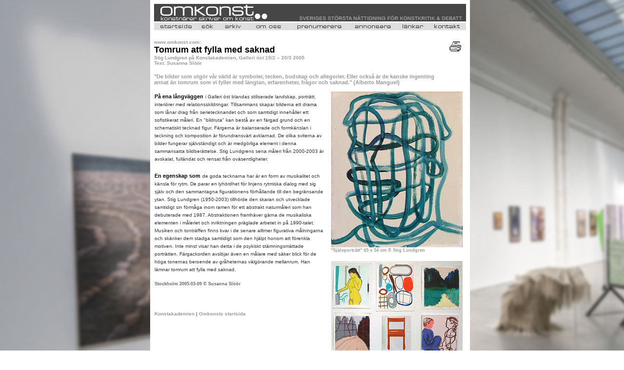

--- FILE ---
content_type: text/html
request_url: https://omkonst.com/05-lundgren-stig.html
body_size: 4662
content:
<HTML>
<HEAD>

<TITLE>Omkonst - Stig Lundgren, Konstakademien &ouml;stra Galleriet</TITLE>
<!--Adobe(R) LiveMotion(TM) 2.0 Generated JavaScript. Please do not edit. -->

<script>
<!--
<!--
function newImage(arg) {
	if (document.images) {
		rslt = new Image();
		rslt.src = arg;
		return rslt;
	}
}
ImageArray = new Array;
var preloadFlag = false;
function preloadImages() {
	if (document.images) {

ImageArray[ImageArray.length++] = newImage(/* OWNER('object', 'dflt') *//*URL*/'t2/topp_html__startsida.jpg');		
ImageArray[ImageArray.length++] = newImage(/* OWNER('object', 'movr') *//*URL*/'t2/topp_html__startsidaov.jpg');		

ImageArray[ImageArray.length++] = newImage(/* OWNER('object1', 'dflt') *//*URL*/'t2/topp_html__s_k.jpg');		
ImageArray[ImageArray.length++] = newImage(/* OWNER('object1', 'movr') *//*URL*/'t2/topp_html__s_kov.jpg');		

ImageArray[ImageArray.length++] = newImage(/* OWNER('object2', 'dflt') *//*URL*/'t2/topp_html__arkiv.jpg');		
ImageArray[ImageArray.length++] = newImage(/* OWNER('object2', 'movr') *//*URL*/'t2/topp_html__arkivov.jpg');		

ImageArray[ImageArray.length++] = newImage(/* OWNER('object3', 'dflt') *//*URL*/'t2/topp_html__v_r_policy.jpg');		
ImageArray[ImageArray.length++] = newImage(/* OWNER('object3', 'movr') *//*URL*/'t2/topp_html__v_r_policyov.jpg');		

ImageArray[ImageArray.length++] = newImage(/* OWNER('object4', 'dflt') *//*URL*/'t2/topp_html__prenumerera.jpg');		
ImageArray[ImageArray.length++] = newImage(/* OWNER('object4', 'movr') *//*URL*/'t2/topp_html__prenumereraov.jpg');		

ImageArray[ImageArray.length++] = newImage(/* OWNER('object5', 'dflt') *//*URL*/'t2/topp_html__annonsera.jpg');		
ImageArray[ImageArray.length++] = newImage(/* OWNER('object5', 'movr') *//*URL*/'t2/topp_html__annonseraov.jpg');		

ImageArray[ImageArray.length++] = newImage(/* OWNER('object6', 'dflt') *//*URL*/'t2/topp_html__l_nkar.jpg');		
ImageArray[ImageArray.length++] = newImage(/* OWNER('object6', 'movr') *//*URL*/'t2/topp_html__l_nkarov.jpg');		

ImageArray[ImageArray.length++] = newImage(/* OWNER('object7', 'dflt') *//*URL*/'t2/topp_html__kontakt.jpg');		
ImageArray[ImageArray.length++] = newImage(/* OWNER('object7', 'movr') *//*URL*/'t2/topp_html__kontaktov.jpg');		

		preloadFlag = true;
	}
}
function changeImages() {
	if (document.images && (preloadFlag == true)) {
		for (var i=0; i<changeImages.arguments.length; i+=2) {
			document[changeImages.arguments[i]].src = changeImages.arguments[i+1];
		}
	}
}
// -->

function MM_preloadImages() { //v3.0
  var d=document; if(d.images){ if(!d.MM_p) d.MM_p=new Array();
    var i,j=d.MM_p.length,a=MM_preloadImages.arguments; for(i=0; i<a.length; i++)
    if (a[i].indexOf("#")!=0){ d.MM_p[j]=new Image; d.MM_p[j++].src=a[i];}}
}

function MM_swapImgRestore() { //v3.0
  var i,x,a=document.MM_sr; for(i=0;a&&i<a.length&&(x=a[i])&&x.oSrc;i++) x.src=x.oSrc;
}

function MM_findObj(n, d) { //v4.01
  var p,i,x;  if(!d) d=document; if((p=n.indexOf("?"))>0&&parent.frames.length) {
    d=parent.frames[n.substring(p+1)].document; n=n.substring(0,p);}
  if(!(x=d[n])&&d.all) x=d.all[n]; for (i=0;!x&&i<d.forms.length;i++) x=d.forms[i][n];
  for(i=0;!x&&d.layers&&i<d.layers.length;i++) x=MM_findObj(n,d.layers[i].document);
  if(!x && d.getElementById) x=d.getElementById(n); return x;
}

function MM_swapImage() { //v3.0
  var i,j=0,x,a=MM_swapImage.arguments; document.MM_sr=new Array; for(i=0;i<(a.length-2);i+=3)
   if ((x=MM_findObj(a[i]))!=null){document.MM_sr[j++]=x; if(!x.oSrc) x.oSrc=x.src; x.src=a[i+2];}
}

function tmt_winPrint(id){ 
	if(window.print()){
	var d=eval(id)==null||eval(id+".closed");
	if(!d){eval(id+".print()");}}
}
//-->
</script>
<!-- Google tag (gtag.js) -->
<script async src="https://www.googletagmanager.com/gtag/js?id=G-RZSTFV6411"></script>
<script>
  window.dataLayer = window.dataLayer || [];
  function gtag(){dataLayer.push(arguments);}
  gtag('js', new Date());

  gtag('config', 'G-RZSTFV6411');
</script>

<!-- Google tag (gtag.js) -->
<script async src="https://www.googletagmanager.com/gtag/js?id=G-7PFEPTTFNG"></script>
<script>
  window.dataLayer = window.dataLayer || [];
  function gtag(){dataLayer.push(arguments);}
  gtag('js', new Date());

  gtag('config', 'G-7PFEPTTFNG');
</script>
<!-- End generated JavaScript. -->

<meta http-equiv="Content-Type" content="text/html; charset=iso-8859-1"><style type="text/css">
<!--
body {
	background-image: url(bakgrund.gif);
	margin-left: 0px;
	margin-top: 0px;
}
-->
</style>
<link href="textny.css" rel="stylesheet" type="text/css">
</HEAD>
<BODY BGCOLOR="#ffffff" onLoad="preloadImages();MM_preloadImages('Grafik/skrivareOv.gif')"
>

<!-- The table is not formatted nicely because some browsers cannot join images in table cells if there are any hard carriage returns in a TD. -->
<table width="640"  border="0" align="center" cellpadding="8" cellspacing="0" bgcolor="#FFFFFF">
  <tr>
    <td><table width="171" border="0" align="center" cellpadding="0" cellspacing="0" bgcolor="#FFFFFF">
      <tr>
        <td><TABLE BORDER="0" CELLSPACING="0" CELLPADDING="0" WIDTH="640">
            <TR>
              <TD WIDTH="640" HEIGHT="36"><IMG SRC="t2/topp_htmlimage.jpg" ALT="" NAME="" WIDTH="640" HEIGHT="36" BORDER="0" usemap="#Map"></TD>
            </TR>
            <TR>
              <TD WIDTH="640" HEIGHT="3"></TD>
            </TR>
            <TR>
              <TD WIDTH="640" HEIGHT="15"><TABLE BORDER="0" CELLSPACING="0" CELLPADDING="0" WIDTH="640">
                  <TR>
                    <TD WIDTH="2" HEIGHT="15"><IMG SRC="t2/topp_htmlpane1_1_.jpg" BORDER="0" HEIGHT="15" WIDTH="2" NAME="" ALT=""></TD>
                    <TD WIDTH="78" HEIGHT="15"><A HREF="http://www.omkonst.com" OnMouseOver="changeImages(/*CMP*/ 'object', /*URL*/ 't2/topp_html__startsidaov.jpg'); return true;" OnMouseOut="changeImages(/*CMP*/ 'object', /*URL*/ 't2/topp_html__startsida.jpg'); return true;" ><IMG SRC="t2/topp_html__startsida.jpg" BORDER="0" HEIGHT="15" WIDTH="78" NAME="object" ALT=""></A></TD>
                    <TD WIDTH="10" HEIGHT="15"><IMG SRC="t2/topp_htmlpane3_1_.jpg" BORDER="0" HEIGHT="15" WIDTH="10" NAME="" ALT=""></TD>
                    <TD WIDTH="38" HEIGHT="15"><A HREF="sok-advanced.asp" OnMouseOver="changeImages(/*CMP*/ 'object1', /*URL*/ 't2/topp_html__s_kov.jpg'); return true;" OnMouseOut="changeImages(/*CMP*/ 'object1', /*URL*/ 't2/topp_html__s_k.jpg'); return true;" ><IMG SRC="t2/topp_html__s_k.jpg" BORDER="0" HEIGHT="15" WIDTH="38" NAME="object1" ALT=""></A></TD>
                    <TD WIDTH="10" HEIGHT="15"><IMG SRC="t2/topp_htmlpane5_1_.jpg" BORDER="0" HEIGHT="15" WIDTH="10" NAME="" ALT=""></TD>
                    <TD WIDTH="47" HEIGHT="15"><A HREF="arkiv.asp" OnMouseOver="changeImages(/*CMP*/ 'object2', /*URL*/ 't2/topp_html__arkivov.jpg'); return true;" OnMouseOut="changeImages(/*CMP*/ 'object2', /*URL*/ 't2/topp_html__arkiv.jpg'); return true;" ><IMG SRC="t2/topp_html__arkiv.jpg" BORDER="0" HEIGHT="15" WIDTH="47" NAME="object2" ALT=""></A></TD>
                    <TD WIDTH="10" HEIGHT="15"><IMG SRC="t2/topp_htmlpane7_1_.jpg" BORDER="0" HEIGHT="15" WIDTH="10" NAME="" ALT=""></TD>
                    <TD WIDTH="80" HEIGHT="15"><A HREF="policy.html" OnMouseOver="changeImages(/*CMP*/ 'object3', /*URL*/ 't2/topp_html__v_r_policyov.jpg'); return true;" OnMouseOut="changeImages(/*CMP*/ 'object3', /*URL*/ 't2/topp_html__v_r_policy.jpg'); return true;" ><IMG SRC="t2/topp_html__v_r_policy.jpg" BORDER="0" HEIGHT="15" WIDTH="80" NAME="object3" ALT=""></A></TD>
                    <TD WIDTH="11" HEIGHT="15"><IMG SRC="t2/topp_htmlpane9_1_.jpg" BORDER="0" HEIGHT="15" WIDTH="11" NAME="" ALT=""></TD>
                    <TD WIDTH="107" HEIGHT="15"><A HREF="maillista-public.asp" OnMouseOver="changeImages(/*CMP*/ 'object4', /*URL*/ 't2/topp_html__prenumereraov.jpg'); return true;" OnMouseOut="changeImages(/*CMP*/ 'object4', /*URL*/ 't2/topp_html__prenumerera.jpg'); return true;" ><IMG SRC="t2/topp_html__prenumerera.jpg" BORDER="0" HEIGHT="15" WIDTH="107" NAME="object4" ALT=""></A></TD>
                    <TD WIDTH="11" HEIGHT="15"><IMG SRC="t2/topp_htmlpane11_1_.jpg" BORDER="0" HEIGHT="15" WIDTH="11" NAME="" ALT=""></TD>
                    <TD WIDTH="88" HEIGHT="15"><A HREF="annons.html" OnMouseOver="changeImages(/*CMP*/ 'object5', /*URL*/ 't2/topp_html__annonseraov.jpg'); return true;" OnMouseOut="changeImages(/*CMP*/ 'object5', /*URL*/ 't2/topp_html__annonsera.jpg'); return true;" ><IMG SRC="t2/topp_html__annonsera.jpg" BORDER="0" HEIGHT="15" WIDTH="88" NAME="object5" ALT=""></A></TD>
                    <TD WIDTH="10" HEIGHT="15"><IMG SRC="t2/topp_htmlpane13_1_.jpg" BORDER="0" HEIGHT="15" WIDTH="10" NAME="" ALT=""></TD>
                    <TD WIDTH="56" HEIGHT="15"><A HREF="lankar.html" OnMouseOver="changeImages(/*CMP*/ 'object6', /*URL*/ 't2/topp_html__l_nkarov.jpg'); return true;" OnMouseOut="changeImages(/*CMP*/ 'object6', /*URL*/ 't2/topp_html__l_nkar.jpg'); return true;" ><IMG SRC="t2/topp_html__l_nkar.jpg" BORDER="0" HEIGHT="15" WIDTH="56" NAME="object6" ALT=""></A></TD>
                    <TD WIDTH="10" HEIGHT="15"><IMG SRC="t2/topp_htmlpane15_1_.jpg" BORDER="0" HEIGHT="15" WIDTH="10" NAME="" ALT=""></TD>
                    <TD WIDTH="67" HEIGHT="15"><A HREF="kontakt.html" OnMouseOver="changeImages(/*CMP*/ 'object7', /*URL*/ 't2/topp_html__kontaktov.jpg'); return true;" OnMouseOut="changeImages(/*CMP*/ 'object7', /*URL*/ 't2/topp_html__kontakt.jpg'); return true;" ><IMG SRC="t2/topp_html__kontakt.jpg" BORDER="0" HEIGHT="15" WIDTH="67" NAME="object7" ALT=""></A></TD>
                    <TD WIDTH="5" HEIGHT="15"><IMG SRC="t2/topp_htmlpane17_1_.jpg" BORDER="0" HEIGHT="15" WIDTH="5" NAME="" ALT=""></TD>
                  </TR>
              </TABLE></TD>
            </TR>
            <TR>
              <TD><IMG SRC="t2/lm_single_pixel_gif.gif" ALT="" WIDTH="640" HEIGHT="1"></TD>
            </TR>
        </TABLE></td>
      </tr>
      <tr>
        <td valign="top"><table width="100%" border="0" cellpadding="0" cellspacing="0">
            <tr>
              <td colspan="2" valign="top"><p>                    <img src="transparent.gif" width="565" height="1"><br>
                </p>
                </td>
              <td width="8%" valign="top">&nbsp;</td>
            </tr>
            <tr>
              <td colspan="2" valign="top"><p><span class="liten-rubrik">www.omkonst.com:</span><br>
                    <span class="storrubriksvart">Tomrum att fylla med saknad<br>
                    </span><span class="liten-rubrik">Stig Lundgren p&aring; Konstakademien, Galleri &ouml;st 19/2 &ndash; 20/3 2005 <br>
                    Text: Susanna Sl&ouml;&ouml;r </span></p>
                <p class="ingress-liten">&quot;De bilder som utg&ouml;r v&aring;r v&auml;rld &auml;r symboler, tecken, budskap och allegorier. Eller ocks&aring; &auml;r de kanske ingenting annat &auml;n tomrum som vi fyller med l&auml;ngtan, erfarenheter, fr&aring;gor och saknad.&quot; (Alberto Manguel)<br>
                  <br>
                </p>                
                </td>
              <td width="8%" valign="top"><a href="#" onMouseOut="MM_swapImgRestore()" onMouseOver="MM_swapImage('skrivare','','Grafik/skrivareOv.gif',1)"><img src="Grafik/skrivare.gif" alt="skriv ut denna text" name="skrivare" width="30" height="30" border="0" onClick="tmt_winPrint('self')"></a></td>
            </tr>
            <tr>
              <td colspan="3" valign="top"><table width="100%"  border="0" cellspacing="0">
                  <tr>
                    <td width="54%" valign="top"><p><span class="Styckesinledning">P&aring; ena l&aring;ngv&auml;ggen</span> <span class="brodtext">i Galleri &ouml;st blandas stiliserade landskap, portr&auml;tt, interi&ouml;rer med relationsskildringar. Tillsammans skapar bilderna ett drama som l&aring;nar drag fr&aring;n serietecknandet och som samtidigt inneh&aring;ller ett sofistikerat m&aring;leri. En &quot;bildruta&quot; kan best&aring; av en f&auml;rgad grund och en schematiskt tecknad figur. F&auml;rgerna &auml;r balanserade och formk&auml;nslan i teckning och komposition &auml;r f&ouml;rundransv&auml;rt avklarnad. De olika sviterna av bilder fungerar sj&auml;lvst&auml;ndigt och &auml;r medg&ouml;rliga element i denna sammansatta bildber&auml;ttelse. Stig Lundgrens sena m&aring;leri fr&aring;n 2000-2003 &auml;r avskalat, full&auml;ndat och rensat fr&aring;n ov&auml;sentligheter. </span></p>
                      <p><span class="Styckesinledning">En egenskap som</span> <span class="brodtext">de goda tecknarna har &auml;r en form av musikalitet och k&auml;nsla f&ouml;r rytm. De parar en lyh&ouml;rdhet f&ouml;r linjens rytmiska dialog med sig sj&auml;lv och den sammantagna figurationens f&ouml;rh&aring;llande till den begr&auml;nsande ytan. Stig Lundgren (1950-2003) tillh&ouml;rde den skaran och utvecklade samtidigt sin f&ouml;rm&aring;ga inom ramen f&ouml;r ett abstrakt naturm&aring;leri som han debuterade med 1987. Abstraktionen framh&auml;ver g&auml;rna de musikaliska elementen i m&aring;leriet och inriktningen pr&auml;glade arbetet in p&aring; 1990-talet. Musiken och tontr&auml;ffen finns kvar i de senare alltmer figurativa m&aring;lningarna och sk&auml;nker dem stadga samtidigt som den hj&auml;lpt honom att f&ouml;renkla motiven. Inte minst visar han detta i de psykiskt st&auml;mningsm&auml;ttade portr&auml;tten. F&auml;rgackorden avsl&ouml;jar &auml;ven en m&aring;lare med s&auml;ker blick f&ouml;r de h&ouml;ga tonernas beroende av gr&aring;heternas v&auml;lg&ouml;rande mellanrum. Han l&auml;mnar tomrum att fylla med saknad.</span></p>
                      <p><span class="svart-liten-fet">Stockholm 2005-03-09 &copy; Susanna Sl&ouml;&ouml;r </span></p>
                      <p>&nbsp;</p>
                      <p><span class="kompakt"><a href="http://www.konstakademien.se" target="_blank">Konstakademien</a> | <a href="http://www.omkonst.com">Omkonsts startsida</a></span></p></td>
                    <td width="1%" valign="top"><p><br>
                      </p>
                        <p>&nbsp;</p>
                        <p><br>
                        </p>
                        <p>&nbsp;</p>
                        <p>&nbsp;</p>
                        <p>&nbsp; </p></td>
                    <td width="45%" valign="top"><p><img src="Bilder05/lundgren1.jpg" width="270" height="320"><br>
                        <span class="Bildtext">&quot;Sj&auml;lvportr&auml;tt&quot; 65 x 54 cm &copy; Stig Lundgren</span>                     </p>
                      <p><img src="Bilder05/lundgren2.jpg" width="270" height="198"><br>
                        <span class="Bildtext">&copy; Stig Lundgren</span>                        <br>
                        </p>
                      <p><br>
                        </p>
                      </td>
                  </tr>
                  <tr>
                    <td valign="top"><img src="transparent.gif" width="350" height="1"></td>
                    <td valign="top"><img src="transparent.gif" width="8" height="1"></td>
                    <td valign="top">&nbsp;</td>
                  </tr>
              </table></td>
            </tr>
        </table></td>
      </tr>
    </table></td>
  </tr>
</table>
<map name="Map">
  <area shape="rect" coords="4,4,203,35" href="http://www.omkonst.com">
</map>
</BODY>
</HTML>
